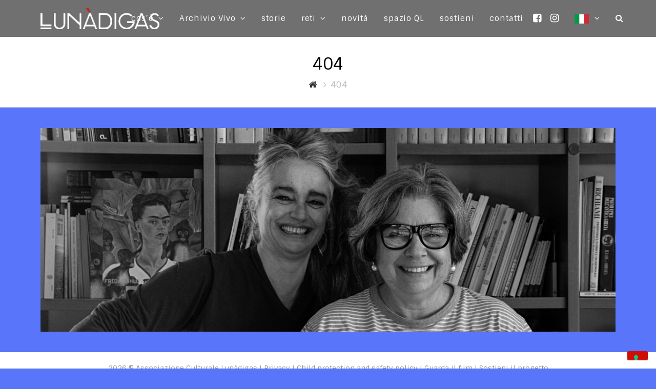

--- FILE ---
content_type: text/html; charset=UTF-8
request_url: https://www.lunadigas.com/404-page/
body_size: 15701
content:
<!DOCTYPE html>
<html lang="it-IT" prefix="og: https://ogp.me/ns#" itemscope itemtype="http://schema.org/WebPage">
<head>
<meta charset="UTF-8">
<link rel="profile" href="http://gmpg.org/xfn/11">
			<script type="text/javascript" class="_iub_cs_skip">
				var _iub = _iub || {};
				_iub.csConfiguration = _iub.csConfiguration || {};
				_iub.csConfiguration.siteId = "1409322";
				_iub.csConfiguration.cookiePolicyId = "12214796";
			</script>
			<script class="_iub_cs_skip" src="https://cs.iubenda.com/autoblocking/1409322.js"></script>
			
<!-- Google Tag Manager for WordPress by gtm4wp.com -->
<script data-cfasync="false" data-pagespeed-no-defer>
	var gtm4wp_datalayer_name = "dataLayer";
	var dataLayer = dataLayer || [];
</script>
<!-- End Google Tag Manager for WordPress by gtm4wp.com --><meta name="viewport" content="width=device-width, initial-scale=1">
<meta http-equiv="X-UA-Compatible" content="IE=edge" />

<!-- Ottimizzazione per i motori di ricerca di Rank Math - https://rankmath.com/ -->
<title>404 &middot; Lun&agrave;digas</title>
<meta name="robots" content="follow, index, max-snippet:-1, max-video-preview:-1, max-image-preview:large"/>
<link rel="canonical" href="https://www.lunadigas.com/404-page/" />
<meta property="og:locale" content="it_IT" />
<meta property="og:type" content="article" />
<meta property="og:title" content="404 &middot; Lun&agrave;digas" />
<meta property="og:url" content="https://www.lunadigas.com/404-page/" />
<meta property="og:site_name" content="Lunàdigas" />
<meta property="article:publisher" content="https://www.facebook.com/lunadigas/" />
<meta property="og:updated_time" content="2018-07-31T19:09:30+02:00" />
<meta property="og:image" content="https://www.lunadigas.com/wp-content/uploads/2018/06/visual.jpg" />
<meta property="og:image:secure_url" content="https://www.lunadigas.com/wp-content/uploads/2018/06/visual.jpg" />
<meta property="og:image:width" content="1920" />
<meta property="og:image:height" content="1156" />
<meta property="og:image:alt" content="404" />
<meta property="og:image:type" content="image/jpeg" />
<meta name="twitter:card" content="summary_large_image" />
<meta name="twitter:title" content="404 &middot; Lun&agrave;digas" />
<meta name="twitter:site" content="@lunadigas" />
<meta name="twitter:creator" content="@lunadigas" />
<meta name="twitter:image" content="https://www.lunadigas.com/wp-content/uploads/2018/06/visual.jpg" />
<!-- /Rank Math WordPress SEO plugin -->

<link rel='dns-prefetch' href='//cdn.iubenda.com' />
<link rel='dns-prefetch' href='//cdnjs.cloudflare.com' />
<link rel='dns-prefetch' href='//maxcdn.bootstrapcdn.com' />
<link rel='dns-prefetch' href='//player.vimeo.com' />
<link rel='dns-prefetch' href='//www.googletagmanager.com' />
<link rel='dns-prefetch' href='//fonts.googleapis.com' />
<link rel='stylesheet' id='js_composer_front-css' href='https://www.lunadigas.com/wp-content/plugins/js_composer/assets/css/js_composer.min.css?ver=5.4.7' type='text/css' media='all' />
<link rel='stylesheet' id='wp-block-library-css' href='https://www.lunadigas.com/wp-includes/css/dist/block-library/style.min.css?ver=6.3.5' type='text/css' media='all' />
<style id='rank-math-toc-block-style-inline-css' type='text/css'>
.wp-block-rank-math-toc-block nav ol{counter-reset:item}.wp-block-rank-math-toc-block nav ol li{display:block}.wp-block-rank-math-toc-block nav ol li:before{content:counters(item, ".") " ";counter-increment:item}

</style>
<style id='classic-theme-styles-inline-css' type='text/css'>
/*! This file is auto-generated */
.wp-block-button__link{color:#fff;background-color:#32373c;border-radius:9999px;box-shadow:none;text-decoration:none;padding:calc(.667em + 2px) calc(1.333em + 2px);font-size:1.125em}.wp-block-file__button{background:#32373c;color:#fff;text-decoration:none}
</style>
<style id='global-styles-inline-css' type='text/css'>
body{--wp--preset--color--black: #000000;--wp--preset--color--cyan-bluish-gray: #abb8c3;--wp--preset--color--white: #ffffff;--wp--preset--color--pale-pink: #f78da7;--wp--preset--color--vivid-red: #cf2e2e;--wp--preset--color--luminous-vivid-orange: #ff6900;--wp--preset--color--luminous-vivid-amber: #fcb900;--wp--preset--color--light-green-cyan: #7bdcb5;--wp--preset--color--vivid-green-cyan: #00d084;--wp--preset--color--pale-cyan-blue: #8ed1fc;--wp--preset--color--vivid-cyan-blue: #0693e3;--wp--preset--color--vivid-purple: #9b51e0;--wp--preset--gradient--vivid-cyan-blue-to-vivid-purple: linear-gradient(135deg,rgba(6,147,227,1) 0%,rgb(155,81,224) 100%);--wp--preset--gradient--light-green-cyan-to-vivid-green-cyan: linear-gradient(135deg,rgb(122,220,180) 0%,rgb(0,208,130) 100%);--wp--preset--gradient--luminous-vivid-amber-to-luminous-vivid-orange: linear-gradient(135deg,rgba(252,185,0,1) 0%,rgba(255,105,0,1) 100%);--wp--preset--gradient--luminous-vivid-orange-to-vivid-red: linear-gradient(135deg,rgba(255,105,0,1) 0%,rgb(207,46,46) 100%);--wp--preset--gradient--very-light-gray-to-cyan-bluish-gray: linear-gradient(135deg,rgb(238,238,238) 0%,rgb(169,184,195) 100%);--wp--preset--gradient--cool-to-warm-spectrum: linear-gradient(135deg,rgb(74,234,220) 0%,rgb(151,120,209) 20%,rgb(207,42,186) 40%,rgb(238,44,130) 60%,rgb(251,105,98) 80%,rgb(254,248,76) 100%);--wp--preset--gradient--blush-light-purple: linear-gradient(135deg,rgb(255,206,236) 0%,rgb(152,150,240) 100%);--wp--preset--gradient--blush-bordeaux: linear-gradient(135deg,rgb(254,205,165) 0%,rgb(254,45,45) 50%,rgb(107,0,62) 100%);--wp--preset--gradient--luminous-dusk: linear-gradient(135deg,rgb(255,203,112) 0%,rgb(199,81,192) 50%,rgb(65,88,208) 100%);--wp--preset--gradient--pale-ocean: linear-gradient(135deg,rgb(255,245,203) 0%,rgb(182,227,212) 50%,rgb(51,167,181) 100%);--wp--preset--gradient--electric-grass: linear-gradient(135deg,rgb(202,248,128) 0%,rgb(113,206,126) 100%);--wp--preset--gradient--midnight: linear-gradient(135deg,rgb(2,3,129) 0%,rgb(40,116,252) 100%);--wp--preset--font-size--small: 13px;--wp--preset--font-size--medium: 20px;--wp--preset--font-size--large: 36px;--wp--preset--font-size--x-large: 42px;--wp--preset--spacing--20: 0.44rem;--wp--preset--spacing--30: 0.67rem;--wp--preset--spacing--40: 1rem;--wp--preset--spacing--50: 1.5rem;--wp--preset--spacing--60: 2.25rem;--wp--preset--spacing--70: 3.38rem;--wp--preset--spacing--80: 5.06rem;--wp--preset--shadow--natural: 6px 6px 9px rgba(0, 0, 0, 0.2);--wp--preset--shadow--deep: 12px 12px 50px rgba(0, 0, 0, 0.4);--wp--preset--shadow--sharp: 6px 6px 0px rgba(0, 0, 0, 0.2);--wp--preset--shadow--outlined: 6px 6px 0px -3px rgba(255, 255, 255, 1), 6px 6px rgba(0, 0, 0, 1);--wp--preset--shadow--crisp: 6px 6px 0px rgba(0, 0, 0, 1);}:where(.is-layout-flex){gap: 0.5em;}:where(.is-layout-grid){gap: 0.5em;}body .is-layout-flow > .alignleft{float: left;margin-inline-start: 0;margin-inline-end: 2em;}body .is-layout-flow > .alignright{float: right;margin-inline-start: 2em;margin-inline-end: 0;}body .is-layout-flow > .aligncenter{margin-left: auto !important;margin-right: auto !important;}body .is-layout-constrained > .alignleft{float: left;margin-inline-start: 0;margin-inline-end: 2em;}body .is-layout-constrained > .alignright{float: right;margin-inline-start: 2em;margin-inline-end: 0;}body .is-layout-constrained > .aligncenter{margin-left: auto !important;margin-right: auto !important;}body .is-layout-constrained > :where(:not(.alignleft):not(.alignright):not(.alignfull)){max-width: var(--wp--style--global--content-size);margin-left: auto !important;margin-right: auto !important;}body .is-layout-constrained > .alignwide{max-width: var(--wp--style--global--wide-size);}body .is-layout-flex{display: flex;}body .is-layout-flex{flex-wrap: wrap;align-items: center;}body .is-layout-flex > *{margin: 0;}body .is-layout-grid{display: grid;}body .is-layout-grid > *{margin: 0;}:where(.wp-block-columns.is-layout-flex){gap: 2em;}:where(.wp-block-columns.is-layout-grid){gap: 2em;}:where(.wp-block-post-template.is-layout-flex){gap: 1.25em;}:where(.wp-block-post-template.is-layout-grid){gap: 1.25em;}.has-black-color{color: var(--wp--preset--color--black) !important;}.has-cyan-bluish-gray-color{color: var(--wp--preset--color--cyan-bluish-gray) !important;}.has-white-color{color: var(--wp--preset--color--white) !important;}.has-pale-pink-color{color: var(--wp--preset--color--pale-pink) !important;}.has-vivid-red-color{color: var(--wp--preset--color--vivid-red) !important;}.has-luminous-vivid-orange-color{color: var(--wp--preset--color--luminous-vivid-orange) !important;}.has-luminous-vivid-amber-color{color: var(--wp--preset--color--luminous-vivid-amber) !important;}.has-light-green-cyan-color{color: var(--wp--preset--color--light-green-cyan) !important;}.has-vivid-green-cyan-color{color: var(--wp--preset--color--vivid-green-cyan) !important;}.has-pale-cyan-blue-color{color: var(--wp--preset--color--pale-cyan-blue) !important;}.has-vivid-cyan-blue-color{color: var(--wp--preset--color--vivid-cyan-blue) !important;}.has-vivid-purple-color{color: var(--wp--preset--color--vivid-purple) !important;}.has-black-background-color{background-color: var(--wp--preset--color--black) !important;}.has-cyan-bluish-gray-background-color{background-color: var(--wp--preset--color--cyan-bluish-gray) !important;}.has-white-background-color{background-color: var(--wp--preset--color--white) !important;}.has-pale-pink-background-color{background-color: var(--wp--preset--color--pale-pink) !important;}.has-vivid-red-background-color{background-color: var(--wp--preset--color--vivid-red) !important;}.has-luminous-vivid-orange-background-color{background-color: var(--wp--preset--color--luminous-vivid-orange) !important;}.has-luminous-vivid-amber-background-color{background-color: var(--wp--preset--color--luminous-vivid-amber) !important;}.has-light-green-cyan-background-color{background-color: var(--wp--preset--color--light-green-cyan) !important;}.has-vivid-green-cyan-background-color{background-color: var(--wp--preset--color--vivid-green-cyan) !important;}.has-pale-cyan-blue-background-color{background-color: var(--wp--preset--color--pale-cyan-blue) !important;}.has-vivid-cyan-blue-background-color{background-color: var(--wp--preset--color--vivid-cyan-blue) !important;}.has-vivid-purple-background-color{background-color: var(--wp--preset--color--vivid-purple) !important;}.has-black-border-color{border-color: var(--wp--preset--color--black) !important;}.has-cyan-bluish-gray-border-color{border-color: var(--wp--preset--color--cyan-bluish-gray) !important;}.has-white-border-color{border-color: var(--wp--preset--color--white) !important;}.has-pale-pink-border-color{border-color: var(--wp--preset--color--pale-pink) !important;}.has-vivid-red-border-color{border-color: var(--wp--preset--color--vivid-red) !important;}.has-luminous-vivid-orange-border-color{border-color: var(--wp--preset--color--luminous-vivid-orange) !important;}.has-luminous-vivid-amber-border-color{border-color: var(--wp--preset--color--luminous-vivid-amber) !important;}.has-light-green-cyan-border-color{border-color: var(--wp--preset--color--light-green-cyan) !important;}.has-vivid-green-cyan-border-color{border-color: var(--wp--preset--color--vivid-green-cyan) !important;}.has-pale-cyan-blue-border-color{border-color: var(--wp--preset--color--pale-cyan-blue) !important;}.has-vivid-cyan-blue-border-color{border-color: var(--wp--preset--color--vivid-cyan-blue) !important;}.has-vivid-purple-border-color{border-color: var(--wp--preset--color--vivid-purple) !important;}.has-vivid-cyan-blue-to-vivid-purple-gradient-background{background: var(--wp--preset--gradient--vivid-cyan-blue-to-vivid-purple) !important;}.has-light-green-cyan-to-vivid-green-cyan-gradient-background{background: var(--wp--preset--gradient--light-green-cyan-to-vivid-green-cyan) !important;}.has-luminous-vivid-amber-to-luminous-vivid-orange-gradient-background{background: var(--wp--preset--gradient--luminous-vivid-amber-to-luminous-vivid-orange) !important;}.has-luminous-vivid-orange-to-vivid-red-gradient-background{background: var(--wp--preset--gradient--luminous-vivid-orange-to-vivid-red) !important;}.has-very-light-gray-to-cyan-bluish-gray-gradient-background{background: var(--wp--preset--gradient--very-light-gray-to-cyan-bluish-gray) !important;}.has-cool-to-warm-spectrum-gradient-background{background: var(--wp--preset--gradient--cool-to-warm-spectrum) !important;}.has-blush-light-purple-gradient-background{background: var(--wp--preset--gradient--blush-light-purple) !important;}.has-blush-bordeaux-gradient-background{background: var(--wp--preset--gradient--blush-bordeaux) !important;}.has-luminous-dusk-gradient-background{background: var(--wp--preset--gradient--luminous-dusk) !important;}.has-pale-ocean-gradient-background{background: var(--wp--preset--gradient--pale-ocean) !important;}.has-electric-grass-gradient-background{background: var(--wp--preset--gradient--electric-grass) !important;}.has-midnight-gradient-background{background: var(--wp--preset--gradient--midnight) !important;}.has-small-font-size{font-size: var(--wp--preset--font-size--small) !important;}.has-medium-font-size{font-size: var(--wp--preset--font-size--medium) !important;}.has-large-font-size{font-size: var(--wp--preset--font-size--large) !important;}.has-x-large-font-size{font-size: var(--wp--preset--font-size--x-large) !important;}
.wp-block-navigation a:where(:not(.wp-element-button)){color: inherit;}
:where(.wp-block-post-template.is-layout-flex){gap: 1.25em;}:where(.wp-block-post-template.is-layout-grid){gap: 1.25em;}
:where(.wp-block-columns.is-layout-flex){gap: 2em;}:where(.wp-block-columns.is-layout-grid){gap: 2em;}
.wp-block-pullquote{font-size: 1.5em;line-height: 1.6;}
</style>
<link rel='stylesheet' id='WPxdamsbridgeAwesome-css' href='https://maxcdn.bootstrapcdn.com/font-awesome/4.6.3/css/font-awesome.min.css?ver=6.3.5' type='text/css' media='all' />
<link rel='stylesheet' id='WPxdamsbridgeStyles-css' href='https://fonts.googleapis.com/css?family=Open+Sans%3A400%2C400italic%2C700&#038;ver=6.3.5' type='text/css' media='all' />
<link rel='stylesheet' id='WPxdamsbridgeStyles1-css' href='https://fonts.googleapis.com/css?family=Oxygen%3A400%2C300%2C200&#038;ver=6.3.5' type='text/css' media='all' />
<link rel='stylesheet' id='WPxdamsbridgeStylesLightbox-css' href='https://cdnjs.cloudflare.com/ajax/libs/bootstrap-lightbox/0.7.0/bootstrap-lightbox.min.css?ver=6.3.5' type='text/css' media='all' />
<link rel='stylesheet' id='WPxdamsbridgeStyles2-css' href='https://maxcdn.bootstrapcdn.com/bootstrap/3.3.7/css/bootstrap.min.css?ver=6.3.5' type='text/css' media='all' />
<link rel='stylesheet' id='WPxdamsbridgeStylesTree-css' href='https://cdnjs.cloudflare.com/ajax/libs/bootstrap-treeview/1.2.0/bootstrap-treeview.min.css?ver=6.3.5' type='text/css' media='all' />
<link rel='stylesheet' id='WPxdamsbridgeStylesCustom-css' href='https://www.lunadigas.com/wp-content/plugins/WPxdamsBridge/WPxdams_custom/css/custom_style_LUNA.css?ver=6.3.5' type='text/css' media='all' />
<link rel='stylesheet' id='parent-style-css' href='https://www.lunadigas.com/wp-content/themes/lunatheme/style.css?ver=6.3.5' type='text/css' media='all' />
<link rel='stylesheet' id='wpex-style-css' href='https://www.lunadigas.com/wp-content/themes/lunadigas-child-theme/style.css?ver=4.6.6.1' type='text/css' media='all' />
<link rel='stylesheet' id='wpex-google-font-sintony-css' href='//fonts.googleapis.com/css?family=Sintony:100,200,300,400,500,600,700,800,900,100i,200i,300i,400i,500i,600i,700i,800i,900i&#038;subset=latin' type='text/css' media='all' />
<link rel='stylesheet' id='wpex-visual-composer-css' href='https://www.lunadigas.com/wp-content/themes/lunatheme/assets/css/wpex-visual-composer.css?ver=4.6.6.1' type='text/css' media='all' />
<link rel='stylesheet' id='wpex-visual-composer-extend-css' href='https://www.lunadigas.com/wp-content/themes/lunatheme/assets/css/wpex-visual-composer-extend.css?ver=4.6.6.1' type='text/css' media='all' />
<link rel='stylesheet' id='new-royalslider-core-css-css' href='https://www.lunadigas.com/wp-content/plugins/_new-royalslider/lib/royalslider/royalslider.css?ver=3.4.3' type='text/css' media='all' />
<link rel='stylesheet' id='rsUni-css-css' href='https://www.lunadigas.com/wp-content/plugins/_new-royalslider/lib/royalslider/skins/universal/rs-universal.css?ver=3.4.3' type='text/css' media='all' />
<link rel='stylesheet' id='visible_nearby_simple-css-css' href='https://www.lunadigas.com/wp-content/plugins/_new-royalslider/lib/royalslider/templates-css/rs-visible-nearby-simple.css?ver=3.4.3' type='text/css' media='all' />
<!--[if IE 8]>
<link rel='stylesheet' id='wpex-ie8-css' href='https://www.lunadigas.com/wp-content/themes/lunatheme/assets/css/wpex-ie8.css?ver=4.6.6.1' type='text/css' media='all' />
<![endif]-->
<!--[if IE 9]>
<link rel='stylesheet' id='wpex-ie9-css' href='https://www.lunadigas.com/wp-content/themes/lunatheme/assets/css/wpex-ie9.css?ver=4.6.6.1' type='text/css' media='all' />
<![endif]-->
<link rel='stylesheet' id='wpex-responsive-css' href='https://www.lunadigas.com/wp-content/themes/lunatheme/assets/css/wpex-responsive.css?ver=4.6.6.1' type='text/css' media='all' />
<link rel='stylesheet' id='sib-front-css-css' href='https://www.lunadigas.com/wp-content/plugins/mailin/css/mailin-front.css?ver=6.3.5' type='text/css' media='all' />

<script  type="text/javascript" class=" _iub_cs_skip" id="iubenda-head-inline-scripts-0" type="text/javascript">
var _iub = _iub || [];
_iub.csConfiguration = {"siteId":1409322,"cookiePolicyId":12214796,"lang":"it","storage":{"useSiteId":true}};
</script>
<script  type="text/javascript" class=" _iub_cs_skip" type='text/javascript' src='//cdn.iubenda.com/cs/gpp/stub.js?ver=3.12.0' id='iubenda-head-scripts-1-js'></script>
<script  type="text/javascript" charset="UTF-8" async="" class=" _iub_cs_skip" type='text/javascript' src='//cdn.iubenda.com/cs/iubenda_cs.js?ver=3.12.0' id='iubenda-head-scripts-2-js'></script>
<script type='text/javascript' src='https://www.lunadigas.com/wp-content/plugins/WPxdamsBridge/WPxdams_templates/js/xdamsStory.js?ver=6.3.5' id='WPxdamsbridgeStory-js'></script>
<script type='text/javascript' src='https://cdnjs.cloudflare.com/ajax/libs/jquery/3.1.1/jquery.min.js?ver=6.3.5' id='WPxdamsbridgejquerybootstrap-js'></script>
<script type='text/javascript' src='https://maxcdn.bootstrapcdn.com/bootstrap/3.3.7/js/bootstrap.min.js?ver=6.3.5' id='WPxdamsbridgeBootstrap-js'></script>
<script type='text/javascript' src='https://cdnjs.cloudflare.com/ajax/libs/bootstrap-lightbox/0.7.0/bootstrap-lightbox.min.js?ver=6.3.5' id='WPxdamsbridgeBootstrapLightbox-js'></script>
<script type='text/javascript' src='https://cdnjs.cloudflare.com/ajax/libs/bootstrap-treeview/1.2.0/bootstrap-treeview.min.js?ver=6.3.5' id='WPxdamsbridgeBootstrapTree-js'></script>
<script type='text/javascript' src='https://www.lunadigas.com/wp-content/plugins/enable-jquery-migrate-helper/js/jquery/jquery-1.12.4-wp.js?ver=1.12.4-wp' id='jquery-core-js'></script>
<script type='text/javascript' src='https://www.lunadigas.com/wp-content/plugins/enable-jquery-migrate-helper/js/jquery-migrate/jquery-migrate-1.4.1-wp.js?ver=1.4.1-wp' id='jquery-migrate-js'></script>
<script type='text/javascript' src='https://www.lunadigas.com/wp-content/plugins/lunaslider/public/assets/js/rbtools.min.js?ver=6.6.20' defer id='tp-tools-js'></script>
<script type='text/javascript' src='https://www.lunadigas.com/wp-content/plugins/lunaslider/public/assets/js/rs6.min.js?ver=6.6.20' defer id='revmin-js'></script>
<!--[if lt IE 9]>
<script type='text/javascript' src='https://www.lunadigas.com/wp-content/themes/lunatheme/assets/js/dynamic/html5.js?ver=4.6.6.1' id='wpex-html5shiv-js'></script>
<![endif]-->

<!-- Google tag (gtag.js) snippet added by Site Kit -->

<!-- Google Analytics snippet added by Site Kit -->
<script type='text/javascript' src='https://www.googletagmanager.com/gtag/js?id=GT-NMDNZFN' id='google_gtagjs-js' async></script>
<script id="google_gtagjs-js-after" type="text/javascript">
window.dataLayer = window.dataLayer || [];function gtag(){dataLayer.push(arguments);}
gtag("set","linker",{"domains":["www.lunadigas.com"]});
gtag("js", new Date());
gtag("set", "developer_id.dZTNiMT", true);
gtag("config", "GT-NMDNZFN");
 window._googlesitekit = window._googlesitekit || {}; window._googlesitekit.throttledEvents = []; window._googlesitekit.gtagEvent = (name, data) => { var key = JSON.stringify( { name, data } ); if ( !! window._googlesitekit.throttledEvents[ key ] ) { return; } window._googlesitekit.throttledEvents[ key ] = true; setTimeout( () => { delete window._googlesitekit.throttledEvents[ key ]; }, 5 ); gtag( "event", name, { ...data, event_source: "site-kit" } ); }
</script>

<!-- End Google tag (gtag.js) snippet added by Site Kit -->
<script type='text/javascript' id='sib-front-js-js-extra'>
/* <![CDATA[ */
var sibErrMsg = {"invalidMail":"Please fill out valid email address","requiredField":"Please fill out required fields","invalidDateFormat":"Please fill out valid date format","invalidSMSFormat":"Please fill out valid phone number"};
var ajax_sib_front_object = {"ajax_url":"https:\/\/www.lunadigas.com\/wp-admin\/admin-ajax.php","ajax_nonce":"7ca0a507ca","flag_url":"https:\/\/www.lunadigas.com\/wp-content\/plugins\/mailin\/img\/flags\/"};
/* ]]> */
</script>
<script type='text/javascript' src='https://www.lunadigas.com/wp-content/plugins/mailin/js/mailin-front.js?ver=1704783460' id='sib-front-js-js'></script>
<link rel="https://api.w.org/" href="https://www.lunadigas.com/wp-json/" /><link rel="alternate" type="application/json" href="https://www.lunadigas.com/wp-json/wp/v2/pages/9293" /><link rel="alternate" type="application/json+oembed" href="https://www.lunadigas.com/wp-json/oembed/1.0/embed?url=https%3A%2F%2Fwww.lunadigas.com%2F404-page%2F" />
<link rel="alternate" type="text/xml+oembed" href="https://www.lunadigas.com/wp-json/oembed/1.0/embed?url=https%3A%2F%2Fwww.lunadigas.com%2F404-page%2F&#038;format=xml" />
<meta name="referrer" content="origin"><meta name="generator" content="Site Kit by Google 1.145.0" />
<!-- Google Tag Manager for WordPress by gtm4wp.com -->
<!-- GTM Container placement set to automatic -->
<script data-cfasync="false" data-pagespeed-no-defer type="text/javascript">
	var dataLayer_content = {"visitorDoNotTrack":0,"visitorLoginState":"logged-out","visitorType":"visitor-logged-out","visitorUsername":"","pageTitle":"404 &middot; Lun&agrave;digas","pagePostType":"page","pagePostType2":"single-page","pagePostAuthor":"Matteo","browserName":"","browserVersion":"","browserEngineName":"","browserEngineVersion":"","osName":"","osVersion":"","deviceType":"bot","deviceManufacturer":"","deviceModel":"","geoCountryCode":"(no geo data available)","geoCountryName":"(no geo data available)","geoRegionCode":"(no geo data available)","geoRegionName":"(no geo data available)","geoCity":"(no geo data available)","geoZipcode":"(no geo data available)","geoLatitude":"(no geo data available)","geoLongitude":"(no geo data available)","geoFullGeoData":{"success":false,"error":{"code":101,"type":"missing_access_key","info":"You have not supplied an API Access Key. [Required format: access_key=YOUR_ACCESS_KEY]"}}};
	dataLayer.push( dataLayer_content );
</script>
<script data-cfasync="false">
(function(w,d,s,l,i){w[l]=w[l]||[];w[l].push({'gtm.start':
new Date().getTime(),event:'gtm.js'});var f=d.getElementsByTagName(s)[0],
j=d.createElement(s),dl=l!='dataLayer'?'&l='+l:'';j.async=true;j.src=
'//www.googletagmanager.com/gtm.js?id='+i+dl;f.parentNode.insertBefore(j,f);
})(window,document,'script','dataLayer','GTM-THTBK7V');
</script>
<!-- End Google Tag Manager -->
<!-- End Google Tag Manager for WordPress by gtm4wp.com --><link rel="icon" href="https://www.lunadigas.com/wp-content/uploads/2018/07/favicon.png" sizes="32x32"><link rel="shortcut icon" href="https://www.lunadigas.com/wp-content/uploads/2018/07/favicon.png"><!--[if lte IE 9]><link rel="stylesheet" type="text/css" href="https://www.lunadigas.com/wp-content/plugins/js_composer/assets/css/vc_lte_ie9.min.css" media="screen"><![endif]--><noscript><style>body .wpex-vc-row-stretched, body .vc_row-o-full-height { visibility: visible; }</style></noscript><script>function setREVStartSize(e){
			//window.requestAnimationFrame(function() {
				window.RSIW = window.RSIW===undefined ? window.innerWidth : window.RSIW;
				window.RSIH = window.RSIH===undefined ? window.innerHeight : window.RSIH;
				try {
					var pw = document.getElementById(e.c).parentNode.offsetWidth,
						newh;
					pw = pw===0 || isNaN(pw) || (e.l=="fullwidth" || e.layout=="fullwidth") ? window.RSIW : pw;
					e.tabw = e.tabw===undefined ? 0 : parseInt(e.tabw);
					e.thumbw = e.thumbw===undefined ? 0 : parseInt(e.thumbw);
					e.tabh = e.tabh===undefined ? 0 : parseInt(e.tabh);
					e.thumbh = e.thumbh===undefined ? 0 : parseInt(e.thumbh);
					e.tabhide = e.tabhide===undefined ? 0 : parseInt(e.tabhide);
					e.thumbhide = e.thumbhide===undefined ? 0 : parseInt(e.thumbhide);
					e.mh = e.mh===undefined || e.mh=="" || e.mh==="auto" ? 0 : parseInt(e.mh,0);
					if(e.layout==="fullscreen" || e.l==="fullscreen")
						newh = Math.max(e.mh,window.RSIH);
					else{
						e.gw = Array.isArray(e.gw) ? e.gw : [e.gw];
						for (var i in e.rl) if (e.gw[i]===undefined || e.gw[i]===0) e.gw[i] = e.gw[i-1];
						e.gh = e.el===undefined || e.el==="" || (Array.isArray(e.el) && e.el.length==0)? e.gh : e.el;
						e.gh = Array.isArray(e.gh) ? e.gh : [e.gh];
						for (var i in e.rl) if (e.gh[i]===undefined || e.gh[i]===0) e.gh[i] = e.gh[i-1];
											
						var nl = new Array(e.rl.length),
							ix = 0,
							sl;
						e.tabw = e.tabhide>=pw ? 0 : e.tabw;
						e.thumbw = e.thumbhide>=pw ? 0 : e.thumbw;
						e.tabh = e.tabhide>=pw ? 0 : e.tabh;
						e.thumbh = e.thumbhide>=pw ? 0 : e.thumbh;
						for (var i in e.rl) nl[i] = e.rl[i]<window.RSIW ? 0 : e.rl[i];
						sl = nl[0];
						for (var i in nl) if (sl>nl[i] && nl[i]>0) { sl = nl[i]; ix=i;}
						var m = pw>(e.gw[ix]+e.tabw+e.thumbw) ? 1 : (pw-(e.tabw+e.thumbw)) / (e.gw[ix]);
						newh =  (e.gh[ix] * m) + (e.tabh + e.thumbh);
					}
					var el = document.getElementById(e.c);
					if (el!==null && el) el.style.height = newh+"px";
					el = document.getElementById(e.c+"_wrapper");
					if (el!==null && el) {
						el.style.height = newh+"px";
						el.style.display = "block";
					}
				} catch(e){
					console.log("Failure at Presize of Slider:" + e)
				}
			//});
		  };</script>
		<style type="text/css" id="wp-custom-css">
			.post-template-default.single.single-post.postid-8919.single-format-standard.logged-in.admin-bar.wp-custom-logo.wpex-theme.wpex-responsive.full-width-main-layout.no-composer.wpex-live-site.content-full-width.post-in-category-senza-categoria.post-in-category-testimonianze.has-breadcrumbs.hasnt-overlay-header.wpex-mobile-toggle-menu-icon_buttons.has-mobile-menu.comment-avatars-disabled.wpex-share-p-horizontal.wpb-js-composer.js-comp-ver-5\.4\.7.vc_responsive.customize-support.wpex-docready.wpex-window-loaded{background-color:#eae7dc}.myprefix-mobile-site-logo{display:none}@media only screen and (max-width:959px){.myprefix-mobile-site-logo{display:block}#site-logo .main-logo{display:none}}@media (max-width:479px){.box-home-post-grid p{font-size:.8em!important}}#site-header-inner{padding-top:15px !important;padding-bottom:15px !important}.parent-menu-title.current-menu-item::after{content:'';display:block;position:absolute;bottom:3px;left:0;height:6px;width:100%;background-color:#e51b19;top:55px}.single-post{background-color:#f4f2ee}.navbar-style-one .dropdown-menu>li>a>span.link-inner{border-radius:0}.single-post a,h1 a:hover,h2 a:hover,h3 a:hover,h4 a:hover,h5 a:hover,h6 a:hover,.entry-title a:hover,.woocommerce .woocommerce-error a.button,.woocommerce .woocommerce-info a.button,.woocommerce .woocommerce-message a.button{color:#b15410}.crowdfunding-bt{margin-right:20px}.crowdfunding-bt span{background-color:#d00f04}.crowdfunding-bt span:hover{background-color:#AB0D04 !important}.menu-social-icon a span{padding:0 !important}.menu-social-icon span:hover{background-color:transparent !important}.heateor_sss_sharing_container.heateor_sss_horizontal_sharing{margin-bottom:25px}.centered-minimal-page-header .page-subheading{font-size:1.05em}.dropdown-menu{display:contents}.dropdown-menu a{font-size:1em !important}.dropdown-menu >li >a:focus,.dropdown-menu >li >a:hover{background-color:#707070}.btnfilm a{margin-top:-22%;margin-left:5%}#site-navigation .dropdown-menu a{font-size:1.25em !important}.link-inner img{vertical-align:middle !important}.page-id-8173 label,.page-id-11582 label{width:100%}@media only screen and (min-width:62.5em) and (max-width:97em){.btnfilm a{margin-left:27% !important}}.xd-back-command button{background:none;color:#333;border:1px solid #333;border-radius:0;text-transform:none;padding:9px 20px 9px 20px;font-size:18px;margin:20px 0 0 0;margin-left:-15px}.xd-back-command button:hover{background-color:#c4211f;color:#fff}h3.vcex-post-type-entry-title.entry-title::after{content:' ';height:3px;width:75px !important;color:#8be4fd;margin-left:-50px !important}.page-numbers.current{color:#fff;background:#b6302e;text-decoration:none}span.page-numbers,a.page-numbers{background:none;line-height:1;display:block;padding:9px 13px;text-decoration:none;font-weight:normal;font-weight:400;cursor:pointer;border:1px solid #ddd;color:#888;transition:0.15s all ease;border-radius:6px}.wpex-pagination{width:fit-content;text-align:center;margin:0 auto;display:inline block}#site-navigation .dropdown-menu a{font-size:1.1em !important}#copyright{font-size:14px !important}.rs-toggled-content,.rs-toggled-content span,.rs-toggled-content,.rs-toggled-content a{font-size:16px !important}.rs-toggled-content{background-color:#ffffffb8;padding:10px 15px 10px 15px;border-radius:15px}.term_lang{font-style:italic;font-size:1em !important;color:#25292d}.rs-toggled-content a{background-color:#9fdcf7;color:#000;display:inline-block;width:fit-content;padding:2px 10px 2px 10px;text-align:center !important;margin:0 auto !important;border-radius:8px;margin-top:7px !important;font-size:14px !important;font-weight:400 !important}.termine{color:#000}span.termine{font-size:1em !important}.termine_slide{color:#19191a}		</style>
		<noscript><style type="text/css"> .wpb_animate_when_almost_visible { opacity: 1; }</style></noscript><style type="text/css" data-type="wpex-css" id="wpex-css">/*ACCENT HOVER COLOR*/.post-edit a:hover,.theme-button:hover,input[type="submit"]:hover,button:hover,.wpex-carousel .owl-prev:hover,.wpex-carousel .owl-next:hover,#site-navigation .menu-button >a >span.link-inner:hover{background-color:#dd3333}/*TYPOGRAPHY*/body{font-family:"Sintony";font-weight:400;font-style:normal;font-size:1.85em;color:#474747}#site-navigation .dropdown-menu a{font-family:"Sintony";font-style:normal;font-size:1.1em;letter-spacing:.06em}#site-navigation .dropdown-menu ul a{font-size:.8em}.page-header .page-header-title{font-family:"Sintony";font-style:normal}.page-header .page-subheading{font-family:"Sintony";color:#474747}.blog-entry-title.entry-title,.blog-entry-title.entry-title a,.blog-entry-title.entry-title a:hover{color:#474747}body .single-post-title{font-family:"Sintony";font-weight:600;font-size:1.45em;color:#474747}h1,h2,h3,h4,h5,h6,.theme-heading,.page-header-title,.heading-typography,.widget-title,.wpex-widget-recent-posts-title,.comment-reply-title,.vcex-heading,.entry-title,.sidebar-box .widget-title,.search-entry h2{font-family:"Sintony"}.theme-heading{font-family:"Sintony"}.entry h1{font-family:"Sintony"}.entry h2{font-family:"Sintony";font-style:italic}.entry h3{font-family:"Sintony"}.entry h4{font-family:"Sintony"}/*SITE BACKGROUND*/body{background-color:#5975fa!important}/*Mobile Menu Breakpoint*/body.wpex-mobile-toggle-menu-icon_buttons #site-header-inner.container{padding-right:0}body.has-mobile-menu #site-navigation-wrap{display:block}body.has-mobile-menu .wpex-mobile-menu-toggle{display:none}@media only screen and (max-width:1200px){body.has-mobile-menu #site-navigation-wrap{display:none}body.has-mobile-menu .wpex-mobile-menu-toggle{display:block}body.wpex-mobile-toggle-menu-icon_buttons #site-logo{height:100%;float:left;max-width:75%;text-align:left}body.wpex-mobile-toggle-menu-icon_buttons.rtl #site-logo{float:right;text-align:right}#site-header.wpex-header-two-flex-v #site-header-inner{display:block}.header-two-aside{float:none;clear:both;padding-top:20px;text-align:left}}/*Logo Height*/#site-logo img{max-height:42px}/*ADVANCED STYLING CSS*/.is-sticky #site-header{border-color:transparent}#mobile-menu .wpex-bars>span,#mobile-menu .wpex-bars>span::before,#mobile-menu .wpex-bars>span::after{background-color:#ffffff}/*CUSTOMIZER STYLING*/body,.footer-has-reveal #main,body.boxed-main-layout{background-color:#f4f2ee}.wpex-social-share li a{font-size:20px}a,h1 a:hover,h2 a:hover,h3 a:hover,h4 a:hover,h5 a:hover,h6 a:hover,.entry-title a:hover,.woocommerce .woocommerce-error a.button,.woocommerce .woocommerce-info a.button,.woocommerce .woocommerce-message a.button{color:#c4211f}.theme-button,input[type="submit"],button{padding:9px 20px 9px 20px}.theme-button,input[type="submit"],button,#site-navigation .menu-button >a >span.link-inner{color:#ffffff;background:#d00f04}.theme-button:hover,input[type="submit"]:hover,button:hover,#site-navigation .menu-button >a:hover >span.link-inner{background:#b70b0b}.full-width-main-layout .container,.full-width-main-layout .vc_row-fluid.container,.boxed-main-layout #wrap{width:1300px}#top-bar-wrap{background-color:#dddddd}.wpex-top-bar-sticky{background-color:#dddddd}#top-bar-content a{color:#dddddd}#top-bar-social-alt a{color:#dddddd}#site-header{background-color:#707070}#site-header-sticky-wrapper{background-color:#707070}#site-header-sticky-wrapper.is-sticky #site-header{background-color:#707070}.footer-has-reveal #site-header{background-color:#707070}#searchform-header-replace{background-color:#707070}body.wpex-has-vertical-header #site-header{background-color:#707070}#site-navigation >ul li{border-color:#dd3333}#site-navigation a{border-color:#dd3333}#site-navigation ul{border-color:#dd3333}#site-navigation-wrap{border-color:#dd3333}#site-navigation{border-color:#dd3333}.navbar-style-six #site-navigation{border-color:#dd3333}#site-navigation-sticky-wrapper.is-sticky #site-navigation-wrap{border-color:#dd3333}#site-navigation .dropdown-menu >li >a{color:#ffffff}#site-navigation .dropdown-menu >li >a:hover,#site-navigation .dropdown-menu >li.sfHover >a{color:#ffffff}#site-navigation .dropdown-menu >.current-menu-item >a,#site-navigation .dropdown-menu >.current-menu-parent >a{color:#ffffff}#site-navigation .dropdown-menu >li >a:hover >span.link-inner,#site-navigation .dropdown-menu >li.sfHover >a >span.link-inner{background-color:#808080}#site-header #site-navigation .dropdown-menu ul{background-color:#d00f04;border-color:#b34d4c}.wpex-dropdowns-caret .dropdown-menu ul:before{border-bottom-color:#b34d4c}#site-header #site-navigation .dropdown-menu ul li{border-color:#b34d4c}#site-header #site-navigation .dropdown-menu ul li a{border-color:#b34d4c}.wpex-dropdown-top-border #site-navigation .dropdown-menu li ul{border-top-color:#b34d4c!important}#searchform-dropdown{border-top-color:#b34d4c!important}#current-shop-items-dropdown{border-top-color:#b34d4c!important}#site-header #site-navigation .dropdown-menu ul >li >a{color:#ffffff}#site-header #site-navigation .dropdown-menu ul >li >a:hover{color:#ffffff;background-color:#93403f}#site-header #site-navigation .dropdown-menu ul >.current-menu-item >a{color:#ffffff}#mobile-menu a{color:#ffffff}#sidr-main,.sidr-class-wpex-close{color:#ffffff}#footer-bottom{background:#ffffff}#footer-bottom a{color:#939393}#footer-bottom a:hover{color:#dd3333}.vc_column-inner{margin-bottom:40px}</style></head>

<body class="page-template-default page page-id-9293 wp-custom-logo wpex-theme wpex-responsive full-width-main-layout has-composer wpex-live-site content-full-width has-breadcrumbs hasnt-overlay-header wpex-mobile-toggle-menu-icon_buttons has-mobile-menu wpb-js-composer js-comp-ver-5.4.7 vc_responsive">

	
<a href="#content" class="skip-to-content">skip to Main Content</a><span data-ls_id="#site_top"></span>
	<div id="outer-wrap" class="clr">

		
		<div id="wrap" class="clr">

			

<header id="site-header" class="header-one wpex-dropdown-style-minimal-sq wpex-dropdowns-shadow-one fixed-scroll custom-bg dyn-styles clr" itemscope="itemscope" itemtype="http://schema.org/WPHeader">

	
	<div id="site-header-inner" class="container clr">

		
<div id="site-logo" class="site-branding clr header-one-logo">
	<div id="site-logo-inner" class="clr"><a href="https://www.lunadigas.com/" rel="home" class="main-logo"><img src="https://www.lunadigas.com/wp-content/uploads/2018/06/lunadigas-logo.png" alt="Lun&agrave;digas" class="logo-img" data-no-retina="data-no-retina" height="42" /></a>	<a href="https://www.lunadigas.com/" title="Lun&agrave;digas" rel="home" class="myprefix-mobile-site-logo">
		<img src="https://www.lunadigas.com/wp-content/uploads/2018/06/logo-lunadigas-admin.png" alt="Lunàdigas" data-no-retina />
	</a>
</div>
</div>
	
	<div id="site-navigation-wrap" class="navbar-style-one wpex-dropdowns-caret wpex-flush-dropdowns wpex-dropdown-top-border clr">

		<nav id="site-navigation" class="navigation main-navigation clr" itemscope="itemscope" itemtype="http://schema.org/SiteNavigationElement" aria-label="Main menu">

			
				<ul id="menu-primary-it" class="dropdown-menu sf-menu"><li id="menu-item-10284" class="parent-menu-title menu-item menu-item-type-custom menu-item-object-custom menu-item-has-children dropdown menu-item-10284"><a href="#"><span class="link-inner">cos&#8217;è <span class="nav-arrow top-level fa fa-angle-down"></span></span></a>
<ul class="sub-menu">
	<li id="menu-item-10157" class="menu-item menu-item-type-post_type menu-item-object-page menu-item-10157"><a href="https://www.lunadigas.com/chi-siamo/"><span class="link-inner">storia</span></a></li>
	<li id="menu-item-12354" class="menu-item menu-item-type-post_type menu-item-object-page menu-item-12354"><a href="https://www.lunadigas.com/redazione-it/"><span class="link-inner">associazione</span></a></li>
	<li id="menu-item-8097" class="menu-item menu-item-type-post_type menu-item-object-page menu-item-8097"><a href="https://www.lunadigas.com/film/"><span class="link-inner">film</span></a></li>
	<li id="menu-item-8170" class="menu-item menu-item-type-post_type menu-item-object-page menu-item-8170"><a href="https://www.lunadigas.com/autrici/"><span class="link-inner">autrici</span></a></li>
	<li id="menu-item-8617" class="menu-item menu-item-type-post_type menu-item-object-page menu-item-8617"><a href="https://www.lunadigas.com/foto/"><span class="link-inner">foto</span></a></li>
	<li id="menu-item-10466" class="menu-item menu-item-type-post_type menu-item-object-page menu-item-10466"><a href="https://www.lunadigas.com/press/"><span class="link-inner">press</span></a></li>
	<li id="menu-item-17410" class="menu-item menu-item-type-post_type menu-item-object-page menu-item-17410"><a href="https://www.lunadigas.com/ql-quelle-spazio-lunadigas/"><span class="link-inner">spazio QL</span></a></li>
</ul>
</li>
<li id="menu-item-14342" class="menu-item menu-item-type-custom menu-item-object-custom menu-item-has-children dropdown menu-item-14342"><a href="#"><span class="link-inner">Archivio Vivo <span class="nav-arrow top-level fa fa-angle-down"></span></span></a>
<ul class="sub-menu">
	<li id="menu-item-14343" class="menu-item menu-item-type-post_type menu-item-object-page menu-item-14343"><a href="https://www.lunadigas.com/archivio-vivo-guarda/"><span class="link-inner">guarda</span></a></li>
	<li id="menu-item-14251" class="menu-item menu-item-type-post_type menu-item-object-page menu-item-14251"><a href="https://www.lunadigas.com/archivio-vivo/"><span class="link-inner">cerca</span></a></li>
	<li id="menu-item-15255" class="menu-item menu-item-type-custom menu-item-object-custom menu-item-15255"><a href="https://annotu.lunadigas.com/"><span class="link-inner">Annotu</span></a></li>
	<li id="menu-item-17073" class="menu-item menu-item-type-custom menu-item-object-custom menu-item-17073"><a href="https://mediterranea.lunadigas.com/"><span class="link-inner">Mediterranea</span></a></li>
</ul>
</li>
<li id="menu-item-7675" class="parent-menu-title menu-item menu-item-type-post_type menu-item-object-page menu-item-7675"><a href="https://www.lunadigas.com/storie/"><span class="link-inner">storie</span></a></li>
<li id="menu-item-16158" class="menu-item menu-item-type-custom menu-item-object-custom menu-item-has-children dropdown menu-item-16158"><a href="##"><span class="link-inner">reti <span class="nav-arrow top-level fa fa-angle-down"></span></span></a>
<ul class="sub-menu">
	<li id="menu-item-13974" class="menu-item menu-item-type-post_type menu-item-object-page menu-item-13974"><a href="https://www.lunadigas.com/prendo-parte/"><span class="link-inner">prendo pArte!</span></a></li>
	<li id="menu-item-16160" class="menu-item menu-item-type-custom menu-item-object-custom menu-item-16160"><a href="https://annotu.lunadigas.com/"><span class="link-inner">Annotu</span></a></li>
	<li id="menu-item-17072" class="menu-item menu-item-type-custom menu-item-object-custom menu-item-17072"><a href="https://mediterranea.lunadigas.com/"><span class="link-inner">Mediterranea</span></a></li>
	<li id="menu-item-16159" class="menu-item menu-item-type-post_type menu-item-object-page menu-item-16159"><a href="https://www.lunadigas.com/europe-plural-feminine/"><span class="link-inner">EPF – Europe Plural Feminine</span></a></li>
</ul>
</li>
<li id="menu-item-11941" class="menu-item menu-item-type-post_type menu-item-object-page menu-item-11941"><a href="https://www.lunadigas.com/notizie-e-eventi/"><span class="link-inner">novità</span></a></li>
<li id="menu-item-17416" class="menu-item menu-item-type-post_type menu-item-object-page menu-item-17416"><a href="https://www.lunadigas.com/ql-quelle-spazio-lunadigas/"><span class="link-inner">spazio QL</span></a></li>
<li id="menu-item-13058" class="menu-item menu-item-type-post_type menu-item-object-page menu-item-13058"><a href="https://www.lunadigas.com/sostieni-il-progetto/"><span class="link-inner">sostieni</span></a></li>
<li id="menu-item-8289" class="parent-menu-title menu-item menu-item-type-post_type menu-item-object-page menu-item-8289"><a href="https://www.lunadigas.com/contatti/"><span class="link-inner">contatti</span></a></li>
<li id="menu-item-10068" class="menu-social-icon menu-item menu-item-type-custom menu-item-object-custom menu-item-10068"><a target="_blank" rel="noopener" href="https://www.facebook.com/lunadigas/"><span class="link-inner"><i class="fa fa-facebook-square" aria-hidden="true"></i></span></a></li>
<li id="menu-item-10462" class="menu-social-icon menu-item menu-item-type-custom menu-item-object-custom menu-item-10462"><a target="_blank" rel="noopener" href="https://www.instagram.com/lunadigas_official/"><span class="link-inner"><i class="fa fa-instagram" aria-hidden="true"></i></span></a></li>
<li id="menu-item-11662" class="pll-parent-menu-item menu-item menu-item-type-custom menu-item-object-custom current-menu-parent menu-item-has-children dropdown menu-item-11662"><a href="#pll_switcher"><span class="link-inner"><img src="[data-uri]" title="italiano" alt="italiano" /><span style="margin-left:0.3em;">italiano</span> <span class="nav-arrow top-level fa fa-angle-down"></span></span></a>
<ul class="sub-menu">
	<li id="menu-item-11662-it" class="lang-item lang-item-352 lang-item-it lang-item-first current-lang menu-item menu-item-type-custom menu-item-object-custom menu-item-11662-it"><a href="https://www.lunadigas.com/404-page/" hreflang="it-IT" lang="it-IT"><span class="link-inner"><img src="[data-uri]" title="italiano" alt="italiano" /><span style="margin-left:0.3em;">italiano</span></span></a></li>
	<li id="menu-item-11662-en" class="lang-item lang-item-355 lang-item-en no-translation menu-item menu-item-type-custom menu-item-object-custom menu-item-11662-en"><a href="https://www.lunadigas.com/en/" hreflang="en-GB" lang="en-GB"><span class="link-inner"><img src="[data-uri]" title="english" alt="english" /><span style="margin-left:0.3em;">english</span></span></a></li>
</ul>
</li>
<li class="search-toggle-li wpex-menu-extra"><a href="#" class="site-search-toggle search-dropdown-toggle"><span class="link-inner"><span class="wpex-menu-search-text">Cerca</span><span class="wpex-menu-search-icon fa fa-search" aria-hidden="true"></span></span></a></li></ul>
			
		</nav><!-- #site-navigation -->

	</div><!-- #site-navigation-wrap -->

	

<div id="mobile-menu" class="clr wpex-mobile-menu-toggle wpex-hidden">				
				<a href="https://www.facebook.com/lunadigas/" class="mobile-menu-extra-icons mobile-menu-facebook"><span class="fa fa-facebook" aria-hidden="true"></span><span class="screen-reader-text">facebook</span></a><a href="#" class="mobile-menu-toggle" aria-label="Toggle mobile menu"><span class="wpex-bars" aria-hidden="true"><span></span></span><span class="screen-reader-text">Open Mobile Menu</span></a></div>
<div id="searchform-dropdown" class="header-searchform-wrap clr" data-placeholder="Cerca" data-disable-autocomplete="true">
	
<form method="get" class="searchform" action="https://www.lunadigas.com/">
	<label>
		<span class="screen-reader-text">Cerca</span>
		<input type="search" class="field" name="s" placeholder="Cerca" />
	</label>
			<input type="hidden" name="lang" value="it"/>
			<button type="submit" class="searchform-submit"><span class="fa fa-search" aria-hidden="true"></span><span class="screen-reader-text">Submit</span></button>
</form></div>
	</div><!-- #site-header-inner -->

	
</header><!-- #header -->


			
			<main id="main" class="site-main clr">

				

<header class="page-header centered-minimal-page-header wpex-supports-mods">
	
		
	<div class="page-header-inner container clr">
		<h1 class="page-header-title wpex-clr" itemprop="headline"><span>404</span></h1><nav class="site-breadcrumbs wpex-clr hidden-phone position-under-title"><span class="breadcrumb-trail" itemscope itemtype="http://schema.org/BreadcrumbList"><span itemprop="itemListElement" itemscope itemtype="http://schema.org/ListItem" class="trail-begin"><a itemscope itemtype="http://schema.org/Thing" itemprop="item" href="https://www.lunadigas.com/" rel="home"><span itemprop="name"><span class="fa fa-home"></span><span class="display-none">Inizio</span></span></a></span><span class="sep sep-1"> <span class="fa fa-angle-right"></span> </span><span class="trail-end">404</span></span></nav>	</div><!-- .page-header-inner -->

	
</header><!-- .page-header -->


	<div id="content-wrap" class="container clr">

		
		<div id="primary" class="content-area clr">

			
			<div id="content" class="site-content clr">

				
				
					
<article id="single-blocks" class="single-page-article wpex-clr">

	
<div class="single-page-content entry clr"><section id="404" class="vc_section"><div class="vc_row wpb_row vc_row-fluid"><div class="wpb_column vc_column_container vc_col-sm-12"><div class="vc_column-inner "><div class="wpb_wrapper"><div class="vcex-image vcex-module vcex-clr"><span class="vcex-image-inner"><img src="https://www.lunadigas.com/wp-content/uploads/2018/07/hd-autrici.jpg" width="1200" height="426" data-no-retina alt="hd autrici" title="404 1"></span></div></div></div></div></div></section>
</div>


</article><!-- #single-blocks -->
				
				
			</div><!-- #content -->

			
		</div><!-- #primary -->

		
	</div><!-- .container -->


			
		</main><!-- #main-content -->

		
		




<div id="footer-bottom" class="clr textcenter">
	<div id="footer-bottom-inner" class="container clr">
		
<div id="copyright" class="clr">
	2026 © Associazione Culturale Lunàdigas  | <a href="https://www.lunadigas.com/privacy/">Privacy</a> | <a href="https://www.lunadigas.com/wp-content/uploads/2026/01/Lunadigas-New-child-protection-policy-uploaded-signed_16.05.2025.pdf">Child protection and safety policy</a> | <a href="https://www.lunadigas.com/sostieni-il-progetto/">Guarda il film</a> | <a href="https://www.lunadigas.com/sostieni-il-progetto///">Sostieni il progetto</a> <br> 
Puoi supportare Lunàdigas APS con il 5×1000 indicando nella dichiarazione dei redditi il codice fiscale: 92228740921. Grazie!</div><!-- #copyright -->	</div><!-- #footer-bottom-inner -->
</div><!-- #footer-bottom -->


	</div><!-- #wrap -->

	
</div><!-- #outer-wrap -->



		<script>
			window.RS_MODULES = window.RS_MODULES || {};
			window.RS_MODULES.modules = window.RS_MODULES.modules || {};
			window.RS_MODULES.waiting = window.RS_MODULES.waiting || [];
			window.RS_MODULES.defered = true;
			window.RS_MODULES.moduleWaiting = window.RS_MODULES.moduleWaiting || {};
			window.RS_MODULES.type = 'compiled';
		</script>
		
<div id="mobile-menu-alternative" class="wpex-hidden" aria-label="Mobile menu"><div class="menu-mobile-menu-it-container"><ul id="menu-mobile-menu-it" class="dropdown-menu"><li id="menu-item-11513" class="parent-menu-title menu-item menu-item-type-custom menu-item-object-custom menu-item-has-children menu-item-11513"><a href="#">cos&#8217;è</a>
<ul class="sub-menu">
	<li id="menu-item-11514" class="menu-item menu-item-type-post_type menu-item-object-page menu-item-11514"><a href="https://www.lunadigas.com/chi-siamo/">storia</a></li>
	<li id="menu-item-12351" class="menu-item menu-item-type-post_type menu-item-object-page menu-item-12351"><a href="https://www.lunadigas.com/redazione-it/">associazione</a></li>
	<li id="menu-item-11515" class="menu-item menu-item-type-post_type menu-item-object-page menu-item-11515"><a href="https://www.lunadigas.com/film/">film</a></li>
	<li id="menu-item-11516" class="menu-item menu-item-type-post_type menu-item-object-page menu-item-11516"><a href="https://www.lunadigas.com/autrici/">autrici</a></li>
	<li id="menu-item-17412" class="menu-item menu-item-type-post_type menu-item-object-page menu-item-17412"><a href="https://www.lunadigas.com/ql-quelle-spazio-lunadigas/">spazio QL</a></li>
	<li id="menu-item-11517" class="menu-item menu-item-type-post_type menu-item-object-page menu-item-11517"><a href="https://www.lunadigas.com/foto/">foto</a></li>
	<li id="menu-item-11521" class="menu-item menu-item-type-post_type menu-item-object-page menu-item-11521"><a href="https://www.lunadigas.com/press/">press</a></li>
</ul>
</li>
<li id="menu-item-14253" class="menu-item menu-item-type-custom menu-item-object-custom menu-item-has-children menu-item-14253"><a href="#">archivio vivo</a>
<ul class="sub-menu">
	<li id="menu-item-14351" class="menu-item menu-item-type-post_type menu-item-object-page menu-item-14351"><a href="https://www.lunadigas.com/archivio-vivo-guarda/">guarda</a></li>
	<li id="menu-item-14352" class="menu-item menu-item-type-custom menu-item-object-custom menu-item-14352"><a href="https://www.lunadigas.com/archivio-vivo/">cerca</a></li>
	<li id="menu-item-15258" class="menu-item menu-item-type-custom menu-item-object-custom menu-item-15258"><a href="https://annotu.lunadigas.com/">Annotu</a></li>
	<li id="menu-item-17069" class="menu-item menu-item-type-custom menu-item-object-custom menu-item-17069"><a href="https://mediterranea.lunadigas.com/">Mediterranea</a></li>
</ul>
</li>
<li id="menu-item-16161" class="menu-item menu-item-type-custom menu-item-object-custom menu-item-has-children menu-item-16161"><a href="#">reti</a>
<ul class="sub-menu">
	<li id="menu-item-13975" class="menu-item menu-item-type-post_type menu-item-object-page menu-item-13975"><a href="https://www.lunadigas.com/prendo-parte/">prendo pArte!</a></li>
	<li id="menu-item-16162" class="menu-item menu-item-type-custom menu-item-object-custom menu-item-16162"><a href="https://annotu.lunadigas.com/">Annotu</a></li>
	<li id="menu-item-17068" class="menu-item menu-item-type-custom menu-item-object-custom menu-item-17068"><a href="https://mediterranea.lunadigas.com/">Mediterranea</a></li>
	<li id="menu-item-16163" class="menu-item menu-item-type-post_type menu-item-object-page menu-item-16163"><a href="https://www.lunadigas.com/europe-plural-feminine/">EPF – Europe Plural Feminine</a></li>
</ul>
</li>
<li id="menu-item-11519" class="parent-menu-title menu-item menu-item-type-post_type menu-item-object-page menu-item-11519"><a href="https://www.lunadigas.com/storie/">storie</a></li>
<li id="menu-item-11991" class="menu-item menu-item-type-post_type menu-item-object-page menu-item-11991"><a href="https://www.lunadigas.com/notizie-e-eventi/">novità</a></li>
<li id="menu-item-17413" class="menu-item menu-item-type-post_type menu-item-object-page menu-item-17413"><a href="https://www.lunadigas.com/ql-quelle-spazio-lunadigas/">spazio QL</a></li>
<li id="menu-item-13836" class="menu-item menu-item-type-post_type menu-item-object-page menu-item-13836"><a href="https://www.lunadigas.com/sostieni-il-progetto/">sostieni</a></li>
<li id="menu-item-11520" class="parent-menu-title menu-item menu-item-type-post_type menu-item-object-page menu-item-11520"><a href="https://www.lunadigas.com/contatti/">contatti</a></li>
<li id="menu-item-11523" class="social-mobile menu-item menu-item-type-custom menu-item-object-custom menu-item-11523"><a href="https://www.facebook.com/lunadigas/"><i class="fa fa-facebook-square" aria-hidden="true"></i>facebook</a></li>
<li id="menu-item-11524" class="social-mobile menu-item menu-item-type-custom menu-item-object-custom menu-item-11524"><a href="https://www.instagram.com/lunadigas_official/"><i class="fa fa-instagram" aria-hidden="true"></i>instagram</a></li>
<li id="menu-item-11663-en" class="lang-item lang-item-355 lang-item-en no-translation menu-item menu-item-type-custom menu-item-object-custom menu-item-11663-en"><a href="https://www.lunadigas.com/en/" hreflang="en-GB" lang="en-GB"><img src="[data-uri]" title="english" alt="english" /><span style="margin-left:0.3em;">english</span></a></li>
</ul></div></div>
<a href="#outer-wrap" id="site-scroll-top"><span class="fa fa-chevron-up" aria-hidden="true"></span><span class="screen-reader-text">Back To Top</span></a><link rel='stylesheet' id='rs-plugin-settings-css' href='https://www.lunadigas.com/wp-content/plugins/lunaslider/public/assets/css/rs6.css?ver=6.6.20' type='text/css' media='all' />
<style id='rs-plugin-settings-inline-css' type='text/css'>
#rs-demo-id {}
</style>
<script type='text/javascript' id='iubenda-forms-js-extra'>
/* <![CDATA[ */
var iubFormParams = [];
/* ]]> */
</script>
<script type='text/javascript' src='https://www.lunadigas.com/wp-content/plugins/iubenda-cookie-law-solution/assets/js/frontend.js?ver=3.12.0' id='iubenda-forms-js'></script>
<script type='text/javascript' src='https://www.lunadigas.com/wp-content/plugins/duracelltomi-google-tag-manager/dist/js/gtm4wp-contact-form-7-tracker.js?ver=1.19.1' id='gtm4wp-contact-form-7-tracker-js'></script>
<script type='text/javascript' src='https://www.lunadigas.com/wp-content/plugins/duracelltomi-google-tag-manager/dist/js/gtm4wp-form-move-tracker.js?ver=1.19.1' id='gtm4wp-form-move-tracker-js'></script>
<script type='text/javascript' src='https://player.vimeo.com/api/player.js?ver=1.0' id='gtm4wp-vimeo-api-js'></script>
<script type='text/javascript' src='https://www.lunadigas.com/wp-content/plugins/duracelltomi-google-tag-manager/dist/js/gtm4wp-vimeo.js?ver=1.19.1' id='gtm4wp-vimeo-js'></script>
<script type='text/javascript' id='wpex-core-js-extra'>
/* <![CDATA[ */
var wpexLocalize = {"isRTL":"","mainLayout":"full-width","menuSearchStyle":"drop_down","siteHeaderStyle":"one","megaMenuJS":"1","superfishDelay":"600","superfishSpeed":"fast","superfishSpeedOut":"fast","menuWidgetAccordion":"1","hasMobileMenu":"1","mobileMenuBreakpoint":"1200","mobileMenuStyle":"full_screen","mobileMenuToggleStyle":"icon_buttons","scrollToHash":"1","scrollToHashTimeout":"500","localScrollUpdateHash":"","localScrollHighlight":"1","localScrollSpeed":"1000","localScrollEasing":"easeInOutExpo","scrollTopSpeed":"1000","scrollTopOffset":"100","carouselSpeed":"150","lightboxType":"iLightbox","customSelects":".woocommerce-ordering .orderby, #dropdown_product_cat, .widget_categories form, .widget_archive select, .single-product .variations_form .variations select, .widget .dropdown_product_cat, .vcex-form-shortcode select","responsiveDataBreakpoints":{"tl":"1024px","tp":"959px","pl":"767px","pp":"479px"},"ajaxurl":"https:\/\/www.lunadigas.com\/wp-admin\/admin-ajax.php","loadMore":{"text":"Load More","loadingText":"Sto caricando\u2026","failedText":"Failed to load posts."},"hasStickyHeader":"1","stickyheaderCustomLogo":"https:\/\/www.lunadigas.com\/wp-content\/uploads\/2018\/06\/lunadigas-logo.png","stickyHeaderStyle":"standard","hasStickyMobileHeader":"1","overlayHeaderStickyTop":"0","stickyHeaderBreakPoint":"1200","stickyTopBarBreakPoint":"960","hasStickyTopBarMobile":"1","fullScreenMobileMenuStyle":"black","altercf7Prealoader":"1","iLightbox":{"auto":false,"skin":"minimal","path":"horizontal","infinite":false,"maxScale":1,"minScale":0,"width":1400,"height":"","videoWidth":1280,"videoHeight":720,"controls":{"arrows":true,"thumbnail":true,"fullscreen":true,"mousewheel":false,"slideshow":true},"slideshow":{"pauseTime":3000,"startPaused":true},"effects":{"reposition":true,"repositionSpeed":200,"switchSpeed":300,"loadedFadeSpeed":50,"fadeSpeed":500},"show":{"title":true,"speed":200},"hide":{"speed":200},"overlay":{"blur":true,"opacity":"0.9"},"social":{"start":true,"show":"mouseenter","hide":"mouseleave","buttons":false},"text":{"close":"Press Esc to close","enterFullscreen":"Enter Fullscreen (Shift+Enter)","exitFullscreen":"Exit Fullscreen (Shift+Enter)","slideShow":"Slideshow","next":"Next","previous":"Previous"},"thumbnails":{"maxWidth":120,"maxHeight":80}}};
/* ]]> */
</script>
<script type='text/javascript' src='https://www.lunadigas.com/wp-content/themes/lunatheme/assets/js/wpex.min.js?ver=4.6.6.1' id='wpex-core-js'></script>
<script type='text/javascript' src='https://www.lunadigas.com/wp-content/plugins/google-site-kit/dist/assets/js/googlesitekit-events-provider-contact-form-7-21cf1c445673c649970d.js' id='googlesitekit-events-provider-contact-form-7-js' defer></script>
<script type='text/javascript' src='//cdn.iubenda.com/cons/iubenda_cons.js?ver=3.12.0' id='iubenda-cons-cdn-js'></script>
<script type='text/javascript' id='iubenda-cons-js-extra'>
/* <![CDATA[ */
var iubConsParams = {"api_key":"7uDMbYuVnSqC66MGMcPqJ4IXQvKzGcKg","log_level":"error","logger":"console","send_from_local_storage_at_load":"true"};
/* ]]> */
</script>
<script type='text/javascript' src='https://www.lunadigas.com/wp-content/plugins/iubenda-cookie-law-solution/assets/js/cons.js?ver=3.12.0' id='iubenda-cons-js'></script>
<script type='text/javascript' src='https://www.lunadigas.com/wp-content/plugins/js_composer/assets/js/dist/js_composer_front.min.js?ver=5.4.7' id='wpb_composer_front_js-js'></script>
<script type='text/javascript' src='https://www.lunadigas.com/wp-content/plugins/_new-royalslider/lib/royalslider/jquery.royalslider.min.js?ver=3.4.3' id='new-royalslider-main-js-js'></script>
<script type="text/javascript">(function() {
				var expirationDate = new Date();
				expirationDate.setTime( expirationDate.getTime() + 31536000 * 1000 );
				document.cookie = "pll_language=it; expires=" + expirationDate.toUTCString() + "; path=/";
			}());</script>
</body>
</html><!-- WP Fastest Cache file was created in 1.9118680953979 seconds, on 20-01-26 3:59:27 --><!-- need to refresh to see cached version -->